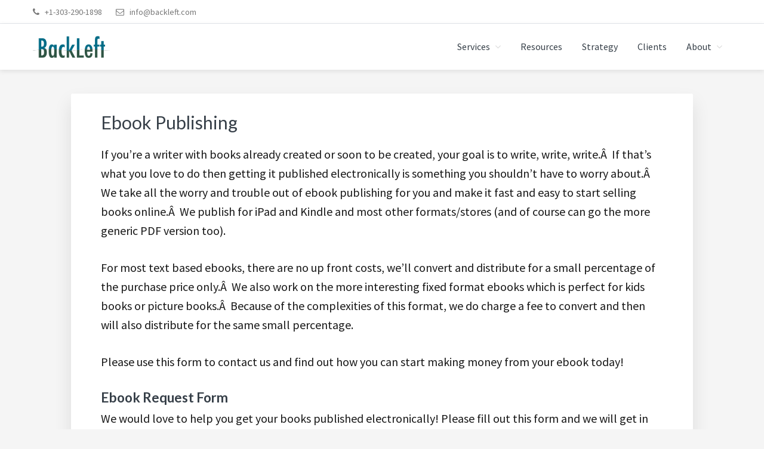

--- FILE ---
content_type: text/html; charset=utf-8
request_url: https://www.google.com/recaptcha/api2/anchor?ar=1&k=6Ld-YjMUAAAAAIX8kquvMqRKzmz7ZJ__zOyza6VT&co=aHR0cHM6Ly9iYWNrbGVmdC5jb206NDQz&hl=en&v=PoyoqOPhxBO7pBk68S4YbpHZ&theme=light&size=normal&anchor-ms=20000&execute-ms=30000&cb=k8j48vcb8i3o
body_size: 49435
content:
<!DOCTYPE HTML><html dir="ltr" lang="en"><head><meta http-equiv="Content-Type" content="text/html; charset=UTF-8">
<meta http-equiv="X-UA-Compatible" content="IE=edge">
<title>reCAPTCHA</title>
<style type="text/css">
/* cyrillic-ext */
@font-face {
  font-family: 'Roboto';
  font-style: normal;
  font-weight: 400;
  font-stretch: 100%;
  src: url(//fonts.gstatic.com/s/roboto/v48/KFO7CnqEu92Fr1ME7kSn66aGLdTylUAMa3GUBHMdazTgWw.woff2) format('woff2');
  unicode-range: U+0460-052F, U+1C80-1C8A, U+20B4, U+2DE0-2DFF, U+A640-A69F, U+FE2E-FE2F;
}
/* cyrillic */
@font-face {
  font-family: 'Roboto';
  font-style: normal;
  font-weight: 400;
  font-stretch: 100%;
  src: url(//fonts.gstatic.com/s/roboto/v48/KFO7CnqEu92Fr1ME7kSn66aGLdTylUAMa3iUBHMdazTgWw.woff2) format('woff2');
  unicode-range: U+0301, U+0400-045F, U+0490-0491, U+04B0-04B1, U+2116;
}
/* greek-ext */
@font-face {
  font-family: 'Roboto';
  font-style: normal;
  font-weight: 400;
  font-stretch: 100%;
  src: url(//fonts.gstatic.com/s/roboto/v48/KFO7CnqEu92Fr1ME7kSn66aGLdTylUAMa3CUBHMdazTgWw.woff2) format('woff2');
  unicode-range: U+1F00-1FFF;
}
/* greek */
@font-face {
  font-family: 'Roboto';
  font-style: normal;
  font-weight: 400;
  font-stretch: 100%;
  src: url(//fonts.gstatic.com/s/roboto/v48/KFO7CnqEu92Fr1ME7kSn66aGLdTylUAMa3-UBHMdazTgWw.woff2) format('woff2');
  unicode-range: U+0370-0377, U+037A-037F, U+0384-038A, U+038C, U+038E-03A1, U+03A3-03FF;
}
/* math */
@font-face {
  font-family: 'Roboto';
  font-style: normal;
  font-weight: 400;
  font-stretch: 100%;
  src: url(//fonts.gstatic.com/s/roboto/v48/KFO7CnqEu92Fr1ME7kSn66aGLdTylUAMawCUBHMdazTgWw.woff2) format('woff2');
  unicode-range: U+0302-0303, U+0305, U+0307-0308, U+0310, U+0312, U+0315, U+031A, U+0326-0327, U+032C, U+032F-0330, U+0332-0333, U+0338, U+033A, U+0346, U+034D, U+0391-03A1, U+03A3-03A9, U+03B1-03C9, U+03D1, U+03D5-03D6, U+03F0-03F1, U+03F4-03F5, U+2016-2017, U+2034-2038, U+203C, U+2040, U+2043, U+2047, U+2050, U+2057, U+205F, U+2070-2071, U+2074-208E, U+2090-209C, U+20D0-20DC, U+20E1, U+20E5-20EF, U+2100-2112, U+2114-2115, U+2117-2121, U+2123-214F, U+2190, U+2192, U+2194-21AE, U+21B0-21E5, U+21F1-21F2, U+21F4-2211, U+2213-2214, U+2216-22FF, U+2308-230B, U+2310, U+2319, U+231C-2321, U+2336-237A, U+237C, U+2395, U+239B-23B7, U+23D0, U+23DC-23E1, U+2474-2475, U+25AF, U+25B3, U+25B7, U+25BD, U+25C1, U+25CA, U+25CC, U+25FB, U+266D-266F, U+27C0-27FF, U+2900-2AFF, U+2B0E-2B11, U+2B30-2B4C, U+2BFE, U+3030, U+FF5B, U+FF5D, U+1D400-1D7FF, U+1EE00-1EEFF;
}
/* symbols */
@font-face {
  font-family: 'Roboto';
  font-style: normal;
  font-weight: 400;
  font-stretch: 100%;
  src: url(//fonts.gstatic.com/s/roboto/v48/KFO7CnqEu92Fr1ME7kSn66aGLdTylUAMaxKUBHMdazTgWw.woff2) format('woff2');
  unicode-range: U+0001-000C, U+000E-001F, U+007F-009F, U+20DD-20E0, U+20E2-20E4, U+2150-218F, U+2190, U+2192, U+2194-2199, U+21AF, U+21E6-21F0, U+21F3, U+2218-2219, U+2299, U+22C4-22C6, U+2300-243F, U+2440-244A, U+2460-24FF, U+25A0-27BF, U+2800-28FF, U+2921-2922, U+2981, U+29BF, U+29EB, U+2B00-2BFF, U+4DC0-4DFF, U+FFF9-FFFB, U+10140-1018E, U+10190-1019C, U+101A0, U+101D0-101FD, U+102E0-102FB, U+10E60-10E7E, U+1D2C0-1D2D3, U+1D2E0-1D37F, U+1F000-1F0FF, U+1F100-1F1AD, U+1F1E6-1F1FF, U+1F30D-1F30F, U+1F315, U+1F31C, U+1F31E, U+1F320-1F32C, U+1F336, U+1F378, U+1F37D, U+1F382, U+1F393-1F39F, U+1F3A7-1F3A8, U+1F3AC-1F3AF, U+1F3C2, U+1F3C4-1F3C6, U+1F3CA-1F3CE, U+1F3D4-1F3E0, U+1F3ED, U+1F3F1-1F3F3, U+1F3F5-1F3F7, U+1F408, U+1F415, U+1F41F, U+1F426, U+1F43F, U+1F441-1F442, U+1F444, U+1F446-1F449, U+1F44C-1F44E, U+1F453, U+1F46A, U+1F47D, U+1F4A3, U+1F4B0, U+1F4B3, U+1F4B9, U+1F4BB, U+1F4BF, U+1F4C8-1F4CB, U+1F4D6, U+1F4DA, U+1F4DF, U+1F4E3-1F4E6, U+1F4EA-1F4ED, U+1F4F7, U+1F4F9-1F4FB, U+1F4FD-1F4FE, U+1F503, U+1F507-1F50B, U+1F50D, U+1F512-1F513, U+1F53E-1F54A, U+1F54F-1F5FA, U+1F610, U+1F650-1F67F, U+1F687, U+1F68D, U+1F691, U+1F694, U+1F698, U+1F6AD, U+1F6B2, U+1F6B9-1F6BA, U+1F6BC, U+1F6C6-1F6CF, U+1F6D3-1F6D7, U+1F6E0-1F6EA, U+1F6F0-1F6F3, U+1F6F7-1F6FC, U+1F700-1F7FF, U+1F800-1F80B, U+1F810-1F847, U+1F850-1F859, U+1F860-1F887, U+1F890-1F8AD, U+1F8B0-1F8BB, U+1F8C0-1F8C1, U+1F900-1F90B, U+1F93B, U+1F946, U+1F984, U+1F996, U+1F9E9, U+1FA00-1FA6F, U+1FA70-1FA7C, U+1FA80-1FA89, U+1FA8F-1FAC6, U+1FACE-1FADC, U+1FADF-1FAE9, U+1FAF0-1FAF8, U+1FB00-1FBFF;
}
/* vietnamese */
@font-face {
  font-family: 'Roboto';
  font-style: normal;
  font-weight: 400;
  font-stretch: 100%;
  src: url(//fonts.gstatic.com/s/roboto/v48/KFO7CnqEu92Fr1ME7kSn66aGLdTylUAMa3OUBHMdazTgWw.woff2) format('woff2');
  unicode-range: U+0102-0103, U+0110-0111, U+0128-0129, U+0168-0169, U+01A0-01A1, U+01AF-01B0, U+0300-0301, U+0303-0304, U+0308-0309, U+0323, U+0329, U+1EA0-1EF9, U+20AB;
}
/* latin-ext */
@font-face {
  font-family: 'Roboto';
  font-style: normal;
  font-weight: 400;
  font-stretch: 100%;
  src: url(//fonts.gstatic.com/s/roboto/v48/KFO7CnqEu92Fr1ME7kSn66aGLdTylUAMa3KUBHMdazTgWw.woff2) format('woff2');
  unicode-range: U+0100-02BA, U+02BD-02C5, U+02C7-02CC, U+02CE-02D7, U+02DD-02FF, U+0304, U+0308, U+0329, U+1D00-1DBF, U+1E00-1E9F, U+1EF2-1EFF, U+2020, U+20A0-20AB, U+20AD-20C0, U+2113, U+2C60-2C7F, U+A720-A7FF;
}
/* latin */
@font-face {
  font-family: 'Roboto';
  font-style: normal;
  font-weight: 400;
  font-stretch: 100%;
  src: url(//fonts.gstatic.com/s/roboto/v48/KFO7CnqEu92Fr1ME7kSn66aGLdTylUAMa3yUBHMdazQ.woff2) format('woff2');
  unicode-range: U+0000-00FF, U+0131, U+0152-0153, U+02BB-02BC, U+02C6, U+02DA, U+02DC, U+0304, U+0308, U+0329, U+2000-206F, U+20AC, U+2122, U+2191, U+2193, U+2212, U+2215, U+FEFF, U+FFFD;
}
/* cyrillic-ext */
@font-face {
  font-family: 'Roboto';
  font-style: normal;
  font-weight: 500;
  font-stretch: 100%;
  src: url(//fonts.gstatic.com/s/roboto/v48/KFO7CnqEu92Fr1ME7kSn66aGLdTylUAMa3GUBHMdazTgWw.woff2) format('woff2');
  unicode-range: U+0460-052F, U+1C80-1C8A, U+20B4, U+2DE0-2DFF, U+A640-A69F, U+FE2E-FE2F;
}
/* cyrillic */
@font-face {
  font-family: 'Roboto';
  font-style: normal;
  font-weight: 500;
  font-stretch: 100%;
  src: url(//fonts.gstatic.com/s/roboto/v48/KFO7CnqEu92Fr1ME7kSn66aGLdTylUAMa3iUBHMdazTgWw.woff2) format('woff2');
  unicode-range: U+0301, U+0400-045F, U+0490-0491, U+04B0-04B1, U+2116;
}
/* greek-ext */
@font-face {
  font-family: 'Roboto';
  font-style: normal;
  font-weight: 500;
  font-stretch: 100%;
  src: url(//fonts.gstatic.com/s/roboto/v48/KFO7CnqEu92Fr1ME7kSn66aGLdTylUAMa3CUBHMdazTgWw.woff2) format('woff2');
  unicode-range: U+1F00-1FFF;
}
/* greek */
@font-face {
  font-family: 'Roboto';
  font-style: normal;
  font-weight: 500;
  font-stretch: 100%;
  src: url(//fonts.gstatic.com/s/roboto/v48/KFO7CnqEu92Fr1ME7kSn66aGLdTylUAMa3-UBHMdazTgWw.woff2) format('woff2');
  unicode-range: U+0370-0377, U+037A-037F, U+0384-038A, U+038C, U+038E-03A1, U+03A3-03FF;
}
/* math */
@font-face {
  font-family: 'Roboto';
  font-style: normal;
  font-weight: 500;
  font-stretch: 100%;
  src: url(//fonts.gstatic.com/s/roboto/v48/KFO7CnqEu92Fr1ME7kSn66aGLdTylUAMawCUBHMdazTgWw.woff2) format('woff2');
  unicode-range: U+0302-0303, U+0305, U+0307-0308, U+0310, U+0312, U+0315, U+031A, U+0326-0327, U+032C, U+032F-0330, U+0332-0333, U+0338, U+033A, U+0346, U+034D, U+0391-03A1, U+03A3-03A9, U+03B1-03C9, U+03D1, U+03D5-03D6, U+03F0-03F1, U+03F4-03F5, U+2016-2017, U+2034-2038, U+203C, U+2040, U+2043, U+2047, U+2050, U+2057, U+205F, U+2070-2071, U+2074-208E, U+2090-209C, U+20D0-20DC, U+20E1, U+20E5-20EF, U+2100-2112, U+2114-2115, U+2117-2121, U+2123-214F, U+2190, U+2192, U+2194-21AE, U+21B0-21E5, U+21F1-21F2, U+21F4-2211, U+2213-2214, U+2216-22FF, U+2308-230B, U+2310, U+2319, U+231C-2321, U+2336-237A, U+237C, U+2395, U+239B-23B7, U+23D0, U+23DC-23E1, U+2474-2475, U+25AF, U+25B3, U+25B7, U+25BD, U+25C1, U+25CA, U+25CC, U+25FB, U+266D-266F, U+27C0-27FF, U+2900-2AFF, U+2B0E-2B11, U+2B30-2B4C, U+2BFE, U+3030, U+FF5B, U+FF5D, U+1D400-1D7FF, U+1EE00-1EEFF;
}
/* symbols */
@font-face {
  font-family: 'Roboto';
  font-style: normal;
  font-weight: 500;
  font-stretch: 100%;
  src: url(//fonts.gstatic.com/s/roboto/v48/KFO7CnqEu92Fr1ME7kSn66aGLdTylUAMaxKUBHMdazTgWw.woff2) format('woff2');
  unicode-range: U+0001-000C, U+000E-001F, U+007F-009F, U+20DD-20E0, U+20E2-20E4, U+2150-218F, U+2190, U+2192, U+2194-2199, U+21AF, U+21E6-21F0, U+21F3, U+2218-2219, U+2299, U+22C4-22C6, U+2300-243F, U+2440-244A, U+2460-24FF, U+25A0-27BF, U+2800-28FF, U+2921-2922, U+2981, U+29BF, U+29EB, U+2B00-2BFF, U+4DC0-4DFF, U+FFF9-FFFB, U+10140-1018E, U+10190-1019C, U+101A0, U+101D0-101FD, U+102E0-102FB, U+10E60-10E7E, U+1D2C0-1D2D3, U+1D2E0-1D37F, U+1F000-1F0FF, U+1F100-1F1AD, U+1F1E6-1F1FF, U+1F30D-1F30F, U+1F315, U+1F31C, U+1F31E, U+1F320-1F32C, U+1F336, U+1F378, U+1F37D, U+1F382, U+1F393-1F39F, U+1F3A7-1F3A8, U+1F3AC-1F3AF, U+1F3C2, U+1F3C4-1F3C6, U+1F3CA-1F3CE, U+1F3D4-1F3E0, U+1F3ED, U+1F3F1-1F3F3, U+1F3F5-1F3F7, U+1F408, U+1F415, U+1F41F, U+1F426, U+1F43F, U+1F441-1F442, U+1F444, U+1F446-1F449, U+1F44C-1F44E, U+1F453, U+1F46A, U+1F47D, U+1F4A3, U+1F4B0, U+1F4B3, U+1F4B9, U+1F4BB, U+1F4BF, U+1F4C8-1F4CB, U+1F4D6, U+1F4DA, U+1F4DF, U+1F4E3-1F4E6, U+1F4EA-1F4ED, U+1F4F7, U+1F4F9-1F4FB, U+1F4FD-1F4FE, U+1F503, U+1F507-1F50B, U+1F50D, U+1F512-1F513, U+1F53E-1F54A, U+1F54F-1F5FA, U+1F610, U+1F650-1F67F, U+1F687, U+1F68D, U+1F691, U+1F694, U+1F698, U+1F6AD, U+1F6B2, U+1F6B9-1F6BA, U+1F6BC, U+1F6C6-1F6CF, U+1F6D3-1F6D7, U+1F6E0-1F6EA, U+1F6F0-1F6F3, U+1F6F7-1F6FC, U+1F700-1F7FF, U+1F800-1F80B, U+1F810-1F847, U+1F850-1F859, U+1F860-1F887, U+1F890-1F8AD, U+1F8B0-1F8BB, U+1F8C0-1F8C1, U+1F900-1F90B, U+1F93B, U+1F946, U+1F984, U+1F996, U+1F9E9, U+1FA00-1FA6F, U+1FA70-1FA7C, U+1FA80-1FA89, U+1FA8F-1FAC6, U+1FACE-1FADC, U+1FADF-1FAE9, U+1FAF0-1FAF8, U+1FB00-1FBFF;
}
/* vietnamese */
@font-face {
  font-family: 'Roboto';
  font-style: normal;
  font-weight: 500;
  font-stretch: 100%;
  src: url(//fonts.gstatic.com/s/roboto/v48/KFO7CnqEu92Fr1ME7kSn66aGLdTylUAMa3OUBHMdazTgWw.woff2) format('woff2');
  unicode-range: U+0102-0103, U+0110-0111, U+0128-0129, U+0168-0169, U+01A0-01A1, U+01AF-01B0, U+0300-0301, U+0303-0304, U+0308-0309, U+0323, U+0329, U+1EA0-1EF9, U+20AB;
}
/* latin-ext */
@font-face {
  font-family: 'Roboto';
  font-style: normal;
  font-weight: 500;
  font-stretch: 100%;
  src: url(//fonts.gstatic.com/s/roboto/v48/KFO7CnqEu92Fr1ME7kSn66aGLdTylUAMa3KUBHMdazTgWw.woff2) format('woff2');
  unicode-range: U+0100-02BA, U+02BD-02C5, U+02C7-02CC, U+02CE-02D7, U+02DD-02FF, U+0304, U+0308, U+0329, U+1D00-1DBF, U+1E00-1E9F, U+1EF2-1EFF, U+2020, U+20A0-20AB, U+20AD-20C0, U+2113, U+2C60-2C7F, U+A720-A7FF;
}
/* latin */
@font-face {
  font-family: 'Roboto';
  font-style: normal;
  font-weight: 500;
  font-stretch: 100%;
  src: url(//fonts.gstatic.com/s/roboto/v48/KFO7CnqEu92Fr1ME7kSn66aGLdTylUAMa3yUBHMdazQ.woff2) format('woff2');
  unicode-range: U+0000-00FF, U+0131, U+0152-0153, U+02BB-02BC, U+02C6, U+02DA, U+02DC, U+0304, U+0308, U+0329, U+2000-206F, U+20AC, U+2122, U+2191, U+2193, U+2212, U+2215, U+FEFF, U+FFFD;
}
/* cyrillic-ext */
@font-face {
  font-family: 'Roboto';
  font-style: normal;
  font-weight: 900;
  font-stretch: 100%;
  src: url(//fonts.gstatic.com/s/roboto/v48/KFO7CnqEu92Fr1ME7kSn66aGLdTylUAMa3GUBHMdazTgWw.woff2) format('woff2');
  unicode-range: U+0460-052F, U+1C80-1C8A, U+20B4, U+2DE0-2DFF, U+A640-A69F, U+FE2E-FE2F;
}
/* cyrillic */
@font-face {
  font-family: 'Roboto';
  font-style: normal;
  font-weight: 900;
  font-stretch: 100%;
  src: url(//fonts.gstatic.com/s/roboto/v48/KFO7CnqEu92Fr1ME7kSn66aGLdTylUAMa3iUBHMdazTgWw.woff2) format('woff2');
  unicode-range: U+0301, U+0400-045F, U+0490-0491, U+04B0-04B1, U+2116;
}
/* greek-ext */
@font-face {
  font-family: 'Roboto';
  font-style: normal;
  font-weight: 900;
  font-stretch: 100%;
  src: url(//fonts.gstatic.com/s/roboto/v48/KFO7CnqEu92Fr1ME7kSn66aGLdTylUAMa3CUBHMdazTgWw.woff2) format('woff2');
  unicode-range: U+1F00-1FFF;
}
/* greek */
@font-face {
  font-family: 'Roboto';
  font-style: normal;
  font-weight: 900;
  font-stretch: 100%;
  src: url(//fonts.gstatic.com/s/roboto/v48/KFO7CnqEu92Fr1ME7kSn66aGLdTylUAMa3-UBHMdazTgWw.woff2) format('woff2');
  unicode-range: U+0370-0377, U+037A-037F, U+0384-038A, U+038C, U+038E-03A1, U+03A3-03FF;
}
/* math */
@font-face {
  font-family: 'Roboto';
  font-style: normal;
  font-weight: 900;
  font-stretch: 100%;
  src: url(//fonts.gstatic.com/s/roboto/v48/KFO7CnqEu92Fr1ME7kSn66aGLdTylUAMawCUBHMdazTgWw.woff2) format('woff2');
  unicode-range: U+0302-0303, U+0305, U+0307-0308, U+0310, U+0312, U+0315, U+031A, U+0326-0327, U+032C, U+032F-0330, U+0332-0333, U+0338, U+033A, U+0346, U+034D, U+0391-03A1, U+03A3-03A9, U+03B1-03C9, U+03D1, U+03D5-03D6, U+03F0-03F1, U+03F4-03F5, U+2016-2017, U+2034-2038, U+203C, U+2040, U+2043, U+2047, U+2050, U+2057, U+205F, U+2070-2071, U+2074-208E, U+2090-209C, U+20D0-20DC, U+20E1, U+20E5-20EF, U+2100-2112, U+2114-2115, U+2117-2121, U+2123-214F, U+2190, U+2192, U+2194-21AE, U+21B0-21E5, U+21F1-21F2, U+21F4-2211, U+2213-2214, U+2216-22FF, U+2308-230B, U+2310, U+2319, U+231C-2321, U+2336-237A, U+237C, U+2395, U+239B-23B7, U+23D0, U+23DC-23E1, U+2474-2475, U+25AF, U+25B3, U+25B7, U+25BD, U+25C1, U+25CA, U+25CC, U+25FB, U+266D-266F, U+27C0-27FF, U+2900-2AFF, U+2B0E-2B11, U+2B30-2B4C, U+2BFE, U+3030, U+FF5B, U+FF5D, U+1D400-1D7FF, U+1EE00-1EEFF;
}
/* symbols */
@font-face {
  font-family: 'Roboto';
  font-style: normal;
  font-weight: 900;
  font-stretch: 100%;
  src: url(//fonts.gstatic.com/s/roboto/v48/KFO7CnqEu92Fr1ME7kSn66aGLdTylUAMaxKUBHMdazTgWw.woff2) format('woff2');
  unicode-range: U+0001-000C, U+000E-001F, U+007F-009F, U+20DD-20E0, U+20E2-20E4, U+2150-218F, U+2190, U+2192, U+2194-2199, U+21AF, U+21E6-21F0, U+21F3, U+2218-2219, U+2299, U+22C4-22C6, U+2300-243F, U+2440-244A, U+2460-24FF, U+25A0-27BF, U+2800-28FF, U+2921-2922, U+2981, U+29BF, U+29EB, U+2B00-2BFF, U+4DC0-4DFF, U+FFF9-FFFB, U+10140-1018E, U+10190-1019C, U+101A0, U+101D0-101FD, U+102E0-102FB, U+10E60-10E7E, U+1D2C0-1D2D3, U+1D2E0-1D37F, U+1F000-1F0FF, U+1F100-1F1AD, U+1F1E6-1F1FF, U+1F30D-1F30F, U+1F315, U+1F31C, U+1F31E, U+1F320-1F32C, U+1F336, U+1F378, U+1F37D, U+1F382, U+1F393-1F39F, U+1F3A7-1F3A8, U+1F3AC-1F3AF, U+1F3C2, U+1F3C4-1F3C6, U+1F3CA-1F3CE, U+1F3D4-1F3E0, U+1F3ED, U+1F3F1-1F3F3, U+1F3F5-1F3F7, U+1F408, U+1F415, U+1F41F, U+1F426, U+1F43F, U+1F441-1F442, U+1F444, U+1F446-1F449, U+1F44C-1F44E, U+1F453, U+1F46A, U+1F47D, U+1F4A3, U+1F4B0, U+1F4B3, U+1F4B9, U+1F4BB, U+1F4BF, U+1F4C8-1F4CB, U+1F4D6, U+1F4DA, U+1F4DF, U+1F4E3-1F4E6, U+1F4EA-1F4ED, U+1F4F7, U+1F4F9-1F4FB, U+1F4FD-1F4FE, U+1F503, U+1F507-1F50B, U+1F50D, U+1F512-1F513, U+1F53E-1F54A, U+1F54F-1F5FA, U+1F610, U+1F650-1F67F, U+1F687, U+1F68D, U+1F691, U+1F694, U+1F698, U+1F6AD, U+1F6B2, U+1F6B9-1F6BA, U+1F6BC, U+1F6C6-1F6CF, U+1F6D3-1F6D7, U+1F6E0-1F6EA, U+1F6F0-1F6F3, U+1F6F7-1F6FC, U+1F700-1F7FF, U+1F800-1F80B, U+1F810-1F847, U+1F850-1F859, U+1F860-1F887, U+1F890-1F8AD, U+1F8B0-1F8BB, U+1F8C0-1F8C1, U+1F900-1F90B, U+1F93B, U+1F946, U+1F984, U+1F996, U+1F9E9, U+1FA00-1FA6F, U+1FA70-1FA7C, U+1FA80-1FA89, U+1FA8F-1FAC6, U+1FACE-1FADC, U+1FADF-1FAE9, U+1FAF0-1FAF8, U+1FB00-1FBFF;
}
/* vietnamese */
@font-face {
  font-family: 'Roboto';
  font-style: normal;
  font-weight: 900;
  font-stretch: 100%;
  src: url(//fonts.gstatic.com/s/roboto/v48/KFO7CnqEu92Fr1ME7kSn66aGLdTylUAMa3OUBHMdazTgWw.woff2) format('woff2');
  unicode-range: U+0102-0103, U+0110-0111, U+0128-0129, U+0168-0169, U+01A0-01A1, U+01AF-01B0, U+0300-0301, U+0303-0304, U+0308-0309, U+0323, U+0329, U+1EA0-1EF9, U+20AB;
}
/* latin-ext */
@font-face {
  font-family: 'Roboto';
  font-style: normal;
  font-weight: 900;
  font-stretch: 100%;
  src: url(//fonts.gstatic.com/s/roboto/v48/KFO7CnqEu92Fr1ME7kSn66aGLdTylUAMa3KUBHMdazTgWw.woff2) format('woff2');
  unicode-range: U+0100-02BA, U+02BD-02C5, U+02C7-02CC, U+02CE-02D7, U+02DD-02FF, U+0304, U+0308, U+0329, U+1D00-1DBF, U+1E00-1E9F, U+1EF2-1EFF, U+2020, U+20A0-20AB, U+20AD-20C0, U+2113, U+2C60-2C7F, U+A720-A7FF;
}
/* latin */
@font-face {
  font-family: 'Roboto';
  font-style: normal;
  font-weight: 900;
  font-stretch: 100%;
  src: url(//fonts.gstatic.com/s/roboto/v48/KFO7CnqEu92Fr1ME7kSn66aGLdTylUAMa3yUBHMdazQ.woff2) format('woff2');
  unicode-range: U+0000-00FF, U+0131, U+0152-0153, U+02BB-02BC, U+02C6, U+02DA, U+02DC, U+0304, U+0308, U+0329, U+2000-206F, U+20AC, U+2122, U+2191, U+2193, U+2212, U+2215, U+FEFF, U+FFFD;
}

</style>
<link rel="stylesheet" type="text/css" href="https://www.gstatic.com/recaptcha/releases/PoyoqOPhxBO7pBk68S4YbpHZ/styles__ltr.css">
<script nonce="oRlegBPYXNn_aKKF-wqpeQ" type="text/javascript">window['__recaptcha_api'] = 'https://www.google.com/recaptcha/api2/';</script>
<script type="text/javascript" src="https://www.gstatic.com/recaptcha/releases/PoyoqOPhxBO7pBk68S4YbpHZ/recaptcha__en.js" nonce="oRlegBPYXNn_aKKF-wqpeQ">
      
    </script></head>
<body><div id="rc-anchor-alert" class="rc-anchor-alert"></div>
<input type="hidden" id="recaptcha-token" value="[base64]">
<script type="text/javascript" nonce="oRlegBPYXNn_aKKF-wqpeQ">
      recaptcha.anchor.Main.init("[\x22ainput\x22,[\x22bgdata\x22,\x22\x22,\[base64]/[base64]/UltIKytdPWE6KGE8MjA0OD9SW0grK109YT4+NnwxOTI6KChhJjY0NTEyKT09NTUyOTYmJnErMTxoLmxlbmd0aCYmKGguY2hhckNvZGVBdChxKzEpJjY0NTEyKT09NTYzMjA/[base64]/MjU1OlI/[base64]/[base64]/[base64]/[base64]/[base64]/[base64]/[base64]/[base64]/[base64]/[base64]\x22,\[base64]\\u003d\x22,\x22LjrDnsOiw7QHwoTDhkASNW4/I8OKwpYgR8Kyw784fEPCtMKWRFbDhcO3w4hJw5vDoMK7w6pcXTg2w6fCjSVBw4VQYzk3w43DksKTw4/[base64]/Co8OXwr/Cr0Avwr9ewpvCq8OJK8KsecOLdF1FOywWcsKEwpwVw7Qban0OUMOEFH8QLRLDoydzZ8OSNB4oFsK2IUzCn27CikEBw5Zvw5vCjcO9w7l3wq/DszMYAgNpwrfCucOuw6LCm3nDly/DmMOUwrdLw4LCsBxFwoTCiB/DvcKdw4zDjUw9woo1w7NFw7bDglHDjlLDj1XDkMKJNRvDpsKLwp3Dv2cDwowgAsKDwoxfLcKcRMOdw4DCpMOyJRTDgsKBw5V/w5p+w5TCsxZbc1rDjcOCw7vCvQd1R8O/wo3CjcKVWRvDoMOnw4VWTMO8w6EZKsK5w6QOJsK9dA3CpsK8GcO9dVjDn3V4wqsLU2fClcKPwrXDkMO4wq7DgcO1bnMhwpzDn8KNwqcrRHLDssO2bnbDl8OGRUbDicOCw5QtSMOdYcKvwoc/SX3DosKtw6PDiy3CicKSw6rCjm7DusK3wpkxXWl/HF4iwqXDq8OnVDLDpAEsRMOyw79Dw4cOw7dULXfCl8ObJ0DCvMK8I8Ozw6bDljd8w6/CgWl7wrZNwpHDnwfDucOmwpVUJ8Kywp/DvcOsw7bCqMKxwohfIxXDmBhIe8OUwrbCp8Kow6XDiMKaw7jCg8KbM8OKfHHCrMO0wqgnFVZXDMORMFXCosKAwoLCusO0b8KzwrjDtHHDgMKFwofDgEdIw4TCmMKrDcO6KMOGflBuGMKTRyN/[base64]/wrx0w5TDiMKdG8KeccKpbwDCm8K4w4YXJmPCsMOAQ3vDiynDqzbCvlIAIHXCtjzDtV9ldWNfccOuUsOOw7dwHEXCg159TcKmf2lswpMvw57DgsK4AMKVwprCl8Ksw5BWw51CFcKyDWHCqcOSdsOdw7vDqS/[base64]/CpcOswoTCtMKjTsKwwpFZBU7CucOKXXoyw7LCn2XCi8K9w5LCvWzDkF/Dg8KhVRBjNMKSwrA2KkjDhMKkwqsyRkjCscK1bsKrAAA0C8KwbicyFMKnYMKJN00FbsKRw73Cr8KAG8K6LyRBw7nDgRgTw4bCrXPDq8ODw60+NgDCucKpYMKQEsOna8KIWwtOw5Jow7rCtCHCm8OZEHTCmsKPwo/DgsK7GsKhEGsTFMKcw53DswcnYxQNwp7Dg8OdNcOVNFB7CcOqwrfDnMKWw5lRw5zDtMOPdwzDhFpWUyM/[base64]/wpETwrc6PcK5wohMw7BwP2fCo8OFwpfCg8OKwojDk8OowovDiUbCkMKDw7N+w5Rlw4jCh0TChSfCrg0qU8OUw6FFw43DsDnDjWLCuz0DFm7Du2zDllc4w7g/XW3ClsO7w53Do8OXwoNBOsKkNcOgKcO1TcKdwqAcw6YfJMO5w6dYwqPDnnI2IMOrYcOKMsKDNzfCmMKZJhnCmMKJwo7Cg0vCjEsCZcOYworCqyo0YiJawoLCjcO+wqsKw6swwp/[base64]/[base64]/DicKdwonDmBQYwq8SEHDDkT8/wr/DiSHDl2JDwqfCrHXDhhzDgMKTw6gBR8O2JsKCw7LDnsK2dnoqw7/Dq8O/FgtLcMO/RE7DnmM0wqzDvlRZPMOawqxaTzzDuV14w7PCiMOKwpckwq5hwobDhsOWwp5kCWPCtj18wr5ww4XCtsO7SsKuw4DDtsK8E1Zfw4AiBsKKBhDDoUB5bE/[base64]/YgrDkQDDi8K8OMK1GcKswqzCoMKKOG7CusKZwq/CsR0fwq7CkWQ2E8OVWSdQwqPDiQvDusKnw7jCpcO+w7MLJsOaw6HCksKoCMO+wrI4wprDpMKHwo3Ck8OtNjs9wphEcHfDhnDCkHLCqhDDlkHDucOwQg8tw5LCrnHDvnIQcCnCicO3TsOAwpjCscKkNcOYw7PDo8O3w5RmWnYSRWEZTVEQw5rDjMOawrbDum0tQRcGwo/Chy9cU8O6cnVsXsOZPHUsWgDCr8OvwrAhG2/DpErDtGHDvMO+WcOuw683SsOGwqzDkj/CjF/CnQjDo8K0LkY6wpdjwr/DoQfDrDoAw75cKyh8fMKVLcOPw7fCm8OrcXnDkcK2VcOxwrEkacKpw5YEw7jDjRktX8KrZ1JiTcOEw5Btw5/Cn3rDjEITdF/CjsKzw4ACwqnDmQfCuMK6wrEPw5NGLnHCpyZIwqHClsKrKMK1w4pXw4BxQMOZdi0Pw6DDgV3Du8Ozwpl2cR0SJUPDpWnDrSoCwrPDgkDCiMOKXHzCgMK3S3jCrcKiFXxrw73DosKRwo/Dr8O4CH8uZsKtw7pYEX1cwqF5F8K2ccOjw7psTMOwNg8iS8KlPcKUw57CjcOgw4MoccKTJhnDksOaJAXCp8KTwqTCqG/CpcO9L3V8OsO3w57Dhy4VwpHCpMOmC8O/w759S8KKU0rCi8KUwpfCnQXCsxwKwr8FV1BXw5PCtgF5w55Jw7zCpcO9w5TDsMOnGhI5wogwwqB1McKaTFfCqiLCjj5gw7/CisKDAcKxOHVWwqsVwqLCuB4hZgBdOCpPw4bCn8KlD8OvwoTCiMKpBRw/[base64]/CpcOBFMK2GsOLwq3Ck28vHx8Gw5hpCFnDhXnDmWxaw4/DnmhMZMOzw77DlcOfwrBSw7fCpRZyPMKBCMKdwogOw5zDrcOZw6TCn8KFw7vCucKfX2/DhQZHScKhN2hgV8OOMsKdwpzDpMOIc1bDrH7DgCDCqRJWwq50w5AFK8KRwp3DhVshLXJkw78oHmVjw4zChmdPw58gw5ddwo5tJcOqbmt1wr/CsljCpcO2w63Ct8ORwp1NfDLCimZiw6fCt8O2w4wcwr4Cw5XDp0fDhBbCs8KhYsKJwo4/[base64]/DgcOJw6HCtRpAAcOEwo7DqsOxIQIKdX4ywot4ScOawprCpgZyw5VLXRdJw7NCw4DDng8Gc2xOw4V8aMK2LsKAwoPDp8Ktw6gnw6XDgy3DkcOCwrkiP8K/wpB8w4peGHYKw7QqcsOwECTDqMK+N8OqUcOrfsO8B8OYcDzCm8OzCsOsw7ERPTEIw4jCq0nCpH7DisOWJSrDvl0EwolgHcKUwr41w49GQ8OtE8O+E0Y/FBYOw6hpw4XDixLDmQAAwqHDgsKWSFpoC8O1w6XChAYAw7I8I8O/w4vCmMOIworDqmbDkHV/Xxo4BsKsKsKETMO2TcKJwqlfw51Ww5kJaMOxwpNROcOkQGNOA8OGwpQpw73CgAUzFw8Tw4pzwpvCgRhww4bDm8O0RjccK8K+MUvCtx7CgcKsU8OOC2fDpEfCqMK8csKfw7xBwqjCmsKoExPCucOoej10wo0tHWXDr13Ch1XDhk/DrGFrw48Ow6l4w7Bww6IIw5bCtsOeYcK+DMKwwqbCicO6woFyZMONMC/[base64]/ChsOnXl0HCsKiHUBdPVPDo1VuCMOIw6s3QcK9bVPCjyIjNDzDisOZw4zChMKwwp3DjGTDvMOBA0/CscKOw7/Di8K2w71aA3ccw7ZNG8KZw45Qw5cDdMKrCG3CvMKaw4jDisKUwrjDmg0hw4Z9DsK5w7XDm3rDoMKzOcOlw4VPw6kiw4FRwq5VRBTDsEkGw5sPScOaw5xQZsKtfsOnbykVw5rDnlXDgVTCgU/[base64]/wodPw4hFwrnDhVgQG3DDisOpeMOxwrFuw5vCmCXClH0mw4Zxw5vCuRXDuA9VJ8OqM1rDjsKcIzDDvUIeOMKHwrTDocKaAMKuNmo9w7tDOMO5w5vDn8O2wqXDnsKFYkMfwqzDk3RAD8KDwpPCgT11SyfDrMKNw50fw6/DmGl2JMK3wrzCqxXDqkxCwqzDl8O7wprCkcOgw798X8OCfho2dsOFD3BMKBFTw6DDtGFBwotPw4Fjw5DDhQprwoLCvGAcw4osw5xnfn/DqMK/wrUzwqZ+NQ4fw5dnw7HCscK2AQdUJk/DkxrCo8KLwrjDrw1Rw4MWw7vDvznCmsK+w53Cm3JMw7llw50rc8KiwqfDlDbDqyw0bSB5wp3CjmfDrG/CvFB8wq/Cp3XDrmc6wqoEw7XDj0PCtsK4XcOQwo7CjMObwrELCCcqw6g2BsOpw6rDumzCuMK6w5wXwqHCo8K7w43CqXt5wo7DiioZM8OMaTBywqTDkMK9w4TDm3N3eMO4A8O9w5tAdsOtKGtYwqkMYMOdw7htw5lbw5vCk0Yzw5nDg8K7w7bCscK1Kk0MNMOvCB/[base64]/DvsO1w7kicMK8wrbDj8KfHgUlcFrCj3IowrhIPsKkBMOGwrwIwqoBw7nDosOlDsKww6UxwrLDjsOsw4MvwpjCjE/DucKSA2VZw7LCmAkndcKkd8OSw5/Cs8OHw4XCq0vCtMKRAnkCwpnCowrCpG3CrW7Cr8Kgwp0OwqrCsMOBwph6ZhxmAsOybkhTwoLCslNOaxxnXcOkRMO2worDnTd3wrHDgg1ow4bCgMOXwpl1w7DCt2bCr37Cr8OtYcK7MsO3w5YWwrlNwofCo8OVQ2ZLWTzCkcKCw7BQw7nCvQY/w5F0LMK+wpjDrcKQEsKZwrPDjcK9w69Jw4wwGH9iw4s5CQ/DmXDCh8KlS3fCpWDDljBFDsOYwqjDh0Afw5XCksKwEUJQw7rDssOuJ8KOMQ3ChBzDgzY8wqFrTgvCssO6w4w8XF7DkhLDo8KzL2nDhcKFJR9dJMKzFj5owqTDmsOdckgGw4AuTQULw71vXVbDhcKDwpQkAMOuw4HCocOUDAjCpcKmw4PDtg7DrsObw6w/w5MwCFjCqcKYOMOtdjLCs8KxEXHCmsOiwpxBVBouw6UlG2steMO8wqpOwoTCqsOZw6h+VzDCmU1dwoUNw6JVw4k5wqRKw6zChMKqwoMEV8KGSAXDjsKzw7lowpTDgG3DhMOHw7gjJklgw43DhcKZw7ZnLCpww5nCgSDCvsOZMMKmw6rCrHl3wpE9w40/wrTDr8KPw4ENQWjDpgrDpCrCncKFdMKdwoIpw6LCocO7Bx/ConvCrTDCmBjDrMK5WsOlWcOifnvDiMO+w67CocOnDcKzwqDDvsK6SMKXI8KVH8Ogw71QScOGTcOEw63CisKbwr1uwrhEwqMtw7gfw6/[base64]/DkxvDu8OGw43CoA3CjsKkQMKww7Z4wrHCuSA1VwxiGcKwOl0hVMOJF8KwZAPCmSDDjsKvOyAWwokLw7VcwrnDhMO7V3QPZ8ORw4DCsw/Dk3jCucKMwobCm2RZdDQowplQw4zCvBDDnBzDsjpkw7TCtkLDtljCn1XDtsOjw4oVw75QC0rDjcKowpNEw5AKOMKSw4/DkcOHwp3CoyV6wpzCi8KgO8KDwrzDtcOew5Bjw4vCmsKUw4QlwrHDpMKmw7ovw4zCq1pOwqHCssKewrdZw6IuwqgjIcOtJhvDmCnCsMKZwqA/w5DDjMOddR7CocKswoHDj285H8OZw4x3wo7DtcK/a8K/RAzCl3DDv13DkTp4KMOVZFfCvcKRw5Qzwrk+cMOAwqXCmyzCr8K8Kh7DrF1nDsOka8KWCz/DnDnCgiPDjXdAIcKfwoTDvWFFMGMOTzA8AXAsw5lVOiDDpVzDjcKLw7vCt2I+SQHDkyN5fX7DjsOiwrU/TsOWCmIyw6VhSFpHw4vDmsOrw6rChjkqwoEpfjkCw5lLwp7Cl2FLwqtSZsKowqHCp8KRw7sDwqtZN8OowqnDusK4MMO+wo7Dn07DvAnCpsOmwrPDlw41PxZgwrDDnj/CscKiJgnClQxjw5DDhADCrA8XwpRUwpDCgcOTwphzworCrQ/DoMOiwqg8DRAqwrcrDcKOw7LChjrDoUXCixjCr8Ohw6FgwqzDn8K3wqnDqTF1OsKWwqjDpMKQwrg9Bn3DqMOrwp8XYsKiw7/DmMO4w6nDscO1w7vDgxDDp8OVwo1hwrd6w5QbEcO1cMKOwoJuIcOEw6rDksKpwrQddztoSj7DlhbCvA/Di1jDjFIKTcKBSsO7FcKlSRF+w64UGx3CjgrCnsOTbsKIw7bCq0R6woVLZsO3BsKHw5xzcsKDR8KbMy9vw75zUwV6ecO4w5zDmxTCoTtPw6XCgMKTRcOFwofDjj/CmMOvXcOkOWBfHsOUDDFowqlowrAPw5Yvw5ozw7cXf8Klwrdiw63Cm8O/w6Y/wqbDmGgaUcKcbsOpBMKMw57CsXUVVsOYFcOcVnzCvFXDrFfDtVIzbVTCrm4uw7fDiADCsW44AsKZwobCoMKYw7bCuhA4McOcT2s5wqpqwqrDpRXCrsOzw5Mtwo/ClMOjdMOMSsKAUMOrW8O1wrUEYsOhE2g6ScOCw6jCuMOmw6XCocKaw4TCn8OeBWVtI1TDl8O6H2hvXg8/QS9vwovCicOPQ1LCvcOkMnHDhmREwos8w4XCgMKTw4JyNMOJwoYJfDrCmcOcw4hdfirDgGVqw4jCuMObw5LCkz3DvEDDh8KGwrcawrAleQEKw6rCpyrDtMK3wqhUw4rCucOxdcOFwrZCwrtuwrvDqS/[base64]/DrMKLwrFlwq3DsMO8wp9dwoXDoXDDoMOTwrrDgU07QsKAw5/[base64]/w6lhKsK7w604cDxBwqbDscOmKsOuRjgkwqxzR8KVw64mMhBEw7/Do8O8w74fYGTDgMO1AMOdw5/CtcKzw6PDtmTCuMOlKALDng7CnSrDhGBRDsKxw4LChQHCsX87Ti3DtBYZw7TDp8O1A1whwp1bwqprwqHCusOIw6QMwpkswqzClsKILcOoVMKeMcKrw6TCsMKpwr9hWMOxRHlCw4fCq8KLYHRhQ1RrfWxPwqTCjE8AQgYIbGzDnhbDuF3CrH0Rwp/[base64]/CmVrDqhPDncKSCyxpw5k5bGpaYMK8wqk2N3rChMOAwqIZw5TDhcKONR8Pwph/wp7CvcK4aApWWMK6JkNGwroUwrzDgWg8AsKkw48NBU0BHHtgPV9Ww4UlbcO5E8OMRwnCusO6c3zDqXfCj8KoOMO/B30vZsOCw7xkZcOJMyHDncOBbcKPw4MNwo4vDCTDu8KHQMOmR3PCg8KgwpEKw4MVw5HCpsOGw7A8YW4yXsKHw40DOcOXwpcOwrx5wr9hBsKKdVXCjcOiIcKxCsOwAUHCocORwpnDjcOfREodwoHDiCJ1CiDChU/[base64]/DmQ/DrSoQw7gDAz/DkSw4w7dvw5FJDcOGRW0Jw4osaMOUNEU6wqtbw6rCl28xw75Sw49Ww6zDqwh4UztRPcKqasKOGMKyc2M0XcO/wqfCqMOZw4V6O8K9PcKJwoHDnMK3CMKZw43CjHdjWMOFdVRmAcKywrRYP1fDkcKUwrh0YWBVwodiRMOzwq1ASsOawqbDinsAe3MUw5EhwrlJDGUTc8OBWMK+JBLCgcOgwrLCq2B3O8KFSHA/wrvDocOoFcKPeMKswodRwrDCmkAHw60TbkzDrkNbw4Q1P0HCssOZRB1lInbCrMO6agLCkj3CpzAjXgB6wqfDv3/[base64]/[base64]/YXrCsXnCg8KNw47CqMKdczUYw7bDs8O/w58fw7xuw5XDshTDpcO/w45GwpY+w7d6w4VVNsKpSkHDmsOhw7HDmsOgI8Oaw5zDqmwNLcOWWFnDmlJqccK8IMO5w5haAHJIwo88worCjcOUW3/[base64]/Cq8OmI8KhwpTDkMKaw4PClUw2wqXCjmBJFlzCjkbDgBTCkMKJQxzCosKSCCk9w6rClcKKwrd/VMKGw54/[base64]/DtR5bwr3DoMKmw4dgRlRoYsOxChdHwo8zB8K0w5/DoMOVw6wMw7fDjDZ2w48MwpxWbjEnP8OrVhzDiATCp8OkwoEnw6Rrw61/[base64]/LVPCsCXCmn01wo3DicOPw7TDmwXDpQxOJ19nVsKJwrkBPMOcwqd5wr1JK8Kvw4zDjsOtw7psw4/[base64]/Dr8KowpLCksK8wrltGT/CvcK9w5PDp20BJ8KQw6nDoSV4wpdqGE4CwoQ7DkTDr1EKwqUjAlBRwoPCoh4RwqdcNcKfJBzCs3XCmsKOw6fDmsKSKMKAwo0cw6LCtcKRwqxrdMKowr/[base64]/Cj3rDkcOdwq9SSMOaCi7Cm8KHKAQedgEEwoVywrppTUrCvsOKamLCqcKwakl7wqNXE8KTw7/CiA3DmmXCvRPDvsOGwpzCo8OhRcKNT3zDgUBPw4tuVsOWw4sKw4YuIMODARTDk8KQYcKHw7jDhsKrXFtHMcK/wqTDmXZxwonCukrCh8O2D8OtFBTDp0HDuCPCjMObKXrDmFMewqZGK2d/JMOcw6dEA8KBw5rCvSnCpSLDtcOvw5zDjih+w43Dr19xFcORw6/Dii/[base64]/wqzCqHTDlcKTf2RMwr/ClmHCi8OBwrjCrgLCnCsnEGHDqS4uLsKMwrrCgT3DpcO7EgjClwVrDw5YcMKOX2bCpsOZwpR3wooEw5lVCMKKw6vDscOywo7CqV/[base64]/[base64]/Cu8O+U8K8GsOQwpjCl8OwXWjDhz7Djysww6PDksOvQGfCpQ0/QH3DgQYcw7Q4P8OlBx/DnzLDusOUen45NXjDih8Dwo8QJwAMwrgGwpESVxLDhsOawr3Cjm0pasKRG8K0SMOrXlMeDcKmEcKOwrt8w6XCriJ5aB/DkBliKMKPfUx/PT18EXQDMxTCvxbDg2rDjiE+wrsJw6UrS8K1FW0yNsKow4vChcOIw6HCqHtuw5EYQsKyJsONTknCj1Ffw7RLKm3DrSPCmsO6w6XDm0d3UB/DoDZDdsOAwr5GbD5oS2tzRnwWL3nCpVbDlsKkF3fDrDTDmgbCgzPDuh3DqTjCoTjDv8OVE8KHOxTDrMOIYUoOWjhqZXnCvUMwRSN2acK6w7vDisOjRcOMTMOgMcK5eRktXX0mw6/CgcOLY3FOw4HCoEPCvMKxwoDDsFzDuh8Tw6hWw6k8NcK8wrDDoVoRwo3DtmLClMKtKMOOw5B8HsOoU3VoJMK4wrlkwqnCg0zDvcKUw5XDp8KhwoYlw4DCtnbDuMKVJ8KLw7XDkMONw57DtDDCuntULm3Ct3V1w40Kw6XDuCjDssKgwonDqn8/aMKJwovDgMKCOMOVwp8ew63DlcOFw4rDsMO5wojCrcOzCkJ4TyA6wqtNEcOkN8KgSApHRThSw4HDu8ODwrlnw67DjzEOwqsfwq3CuAjCrDA/wpTDgwXDmcKBdy1eZSPCv8KoQcOYwqsnbsKrwqDCoxLCnMKoBcKfETzDghEDwpvCoQHCqjgsZMKPwq/[base64]/ClsOnw4QiX8Osc8KxccOXA8KqwrAdM8OSaSN0w57CgD0vw4lYw5/[base64]/wr0wQsKKFxLCr8OSw4EAZVVkw4UZw4YdQ8O0woUedm7DlDw3woN3wqIfdmU7w4nDm8OXRVPCrzzDoMKiX8KlM8KpARRDXsKvw4LDu8KHwplqY8K8w6dUXTs7Jz7DpMKKwqhFwrEeGsKLw4BBI0ZcAyfDqQh/[base64]/f8O4A8OUw5rClMOieGHDpsK6w4/CmiglwoZ3w4HCtcOkPMK0PcO3MQZEwpJgScK6JnAEw67DljLDrX5Jwot6PhzDkcKfITBxXxbDlcOuw4QVNcKtwozCjcO/w6fCkAYVQnLCi8Kbwr/DnlUYwozDvcK0wqsqwqXDgsK1wpPChcKJZhgbwr3CnmLDmFEdwqTCm8OHwo87IsKFw6sMOcKMwodeL8KjwpTDs8K1MsOULcKxw7HCr2/DjcK5w5QDScOfLsKxVsOOw5nCkMOUG8OORxfDrBhzw7lRw5DDjcOXH8OCMMONOMOeEVILfRLDqivCu8KxWhJMw41yw7zDl1cgMwzCuAsoe8OFLsOIw4zDpcOPw47CrQvCkEfCil9rw6TCtyfCscO0wrXDnQLDkMKCwphbwqddw4gow5EZGw7Csx/DsVk8w4TChSVvOMODwrUlwpdmCcK1w6XCk8OMfMK8wrXDuDbCojvChwvDqcK2NycKw7d1W14Awr/Dolg0NCHCocKjP8KIH0/DkMOWZ8OSVsOoc3/CoSDCvsOsOl4kTcKNMMK1wojCrFHCuU01wozDpsOhbMOHw6PCiXzDh8Otw7jDsMKFFsOwwrPDpxVLw7NqDMKtw4jDjCdGYn/DoCtWw63CosKhecONw7jDk8KIGsKUw5R/SMOrc8OnJMKxGTElwr10w6xQw5UDw4TChWJQw6tUEErDmUsTwrHDssOyOzoObyJ/eSzDqsO/w67DjDBIwrQnNwkuGmZUw64TUU11YkspV1fCsA4ew6/DqQ/[base64]/DvGESw5M6Y3PCm8OMaiQAw643f8KMX8OQwr7Dt8KdYUBswoM8wrgnCcO3w5MPJcO7w6dfaMKpwr10Z8OuwqwWAcOoI8OXHcOjO8OiecOKFXLCvcKDw75KwqXDmTrCi2PDhcKlwo8RYHovK3rCsMOLwp/DpVzChsKjPsKoETMnW8KKwoR9HcO5wo42f8O7woIdBcOAacOsw4hafsKkA8Ozw6DCgWAvwoseVTnCpEvCkcKQwpnDtEQ9EijDn8Oowq8zw6vCq8KKw77CoXjCoTYwGkd/PMO/wqJ5SMOhw5nCr8OCYsO8CMKMwr9+wonDlwjCg8KRWk0sLijDusO2F8OqwqrCpsKkSwzCrznDnkpxwrPCg8Oyw5g6wozCk3rDrFHDnxd0cHQaUMKhU8OeFMOEw7cbwrJcc1fDtEs8wrBCI1DDs8K/wplGasO3wqwaYGcSwqJTwohrbsK3eC/DiHArLMOJAlIYWsK6wpEwwofDkcOXdirChhrChAjDosOUPQPDmcOSw7nDmSLCmMOxwrzCrEhSwp7Dm8OdOzo/w6Euw65cCErDuwFMFcOGw6VSwpnDl0hjwqNEJMO/QsKLw6XCl8KXwpjCqlYhwq1WwobCq8O1wpjDgDrDncOgDcKkwqzCpwlHJE4MJgnCjsKbwphqw5gEwqQ6KMOePcKowonDoDLClRoHw7VpDX3DjcKPwq9eVHpqZ8KlwrUTZcO3ElB/w5QHwoBzKzzCm8Opw6PCj8OkPQ5ZwqPCksKmwpPCvD/[base64]/CqUHCon93U1RFcsO7En5udGLDojnCscOWw6rCpcOTBVPCtwvColcadSzCkMO8wqtYw41xwr92wqJWbB/ChlbDjcOCHcO9G8KqTRAPwoTCiFsiw6/[base64]/CucKqaR7Cq8O7KXI7FsOcw5o0dANvDnzClsOZbU8EDxHCnk0tw6DCpRJmwqLChBnDhxdQw53Cr8OgeAHCqcOlWMKGwr9qVsK9wqI8w74cwoXCoMOdw5AxaCHDtMO7J38xwojCti5KNcOSEBjCn2I9ZEfDg8KDa3jCn8O+w4ZpwoPCi8KuDcK+Ug3Dn8OEIl1/Gl4aG8OgYWAFw7BRH8OKw5DCg0pEAWzCrEPCgg8NWcKEw7hPQ2Y8QzjDmsKZw5wRc8KsV8K+R0dPwox4wp/ChDzCjsKdw4LDhcKzw4PDhToxw6XCsQkWwo/DssK1YMKXw5HCocKyX0zDi8KhQMKtJMKvw7lTAMK9Qm7Dr8K2Cx/[base64]/DvcKgwoPDsMKxwpPChHhtKMK8wrbCtlw7w67DvcOMK8OKw6jCh8OTbl1Mw5rCoQ0MwqrCoMKDelE0TcOhVBDDkcOHwq/Dvip2FMKaIVbDuMK3cygqYsOffU9nw7bCqSElw550NlHDssK1w6zDl8OFw6HDn8OBfsONwovClMK9U8Opw5PDhsKswp3DrXY4PsO6wo7DtcKPw6UOEH4lc8OTw4/[base64]/DjMK3CUjDp8KHAWvDkkvDrCvDjRspesO3MMKYYsO9w6dlw7k9wpfDrcKzwrHCkRrCicOPwrg3w7HDrAfDlxZlKg4PHTrCn8Kmw5gDA8OPwr9WwqgqwrsqdsKzw5HCkcK0djZGfsOGwph0wo/CvWJzbcOjblzCt8OBGsKULsOWwolHw6pmfMOHYMKcD8OFwpzDqsK/[base64]/DlMKEcQzCkXZrGsOKw4Usw4XCg8KVGAjCuT8HZMKLJMKQVxwmw74gQ8OiZsO1FMOOwr19w78sY8O9w5IbCgVzw41bf8KswppmwrVsw4bCiV5mHcOmwqgsw7Upw4/ChMO2worCmMOaS8K7Ax0ww4dlZ8OkwoTCjRXDisKBwrvCp8K1LCrDhTjCisKqX8KBC30XNWwNw4vDiMO7w5YrwrZUw5Rkw5BQIn4bPEgDwpXCi2xeYsOJw7HCvcKeVXvDtcKgcWIuw6ZtccOQwpLDocOiw6xLKycXwqhdV8KqAR/[base64]/M8KOAX3CrENBw5tuS2PCmgcVH8Kvw7/DimLDlA1cLsOSVn3CmhfClsOscMObwqnDlkgsH8OyGsO5wqwRwqnCpHbDvgBkw4bDk8K/[base64]/[base64]/wowbClsaCTVpw67CglvCvcK8XyTDoW7CsHUaW33DtA4aW8KSfsOdQGPCuXXDh8KXwqd3wpcIHhbCksOjw4xZIFrCohDDmHV6JsOfw6rDgjJjw6jCnsOgMV83w6fCqMOQY2jCiFAmw5BYLcKsccKkw4/Dlm3Cr8Kswr3CrcKawr10UsOvwpHCsksbw4TDjMO7RSnCgBAMISTCnnzDicOdw5NAMSPDlEzDvcOCwpY9wqjDl3bDqxJewozCtAHCi8OVEF0hO3TCnD/DqcKmwrrCrMK1dnfCt2zDuMONY8Obw63CoDVdw4k2GMKGaAdoL8ONw5Ykw7DDomFGNsK7Kzxtw6/DgMKKwpTDs8KUwrnCosKTw7ImGcKNwoxpwqfChcKIGUoiw5/DhsOCwojCgcK8ScKjwrQVDn5Jw589woh7DE5Ww48KAMKhwqUhTj/Dvhk4aVLCncODw6LChMOqw6RvFETCoCXCvCfDhMOxBAPCvCDCgMKKw5V4wqnDssOOdsOdwrIZPxN6wpXDs8KbZgRNfMOZO8ORNUrDk8O0w499VsOSNjZcw7TCncKvVMOVw7LDhEvCqUd1QjYGI0vDnMKPwqHCim0mZMO/FcOYw4XDlsOxAMKrw5QdDMOnwo8XwrtSwo/CqMKvKsKvwrfDgMOsHsOdwozCmsOGw53DsBDDrgdFwq5RDcKSw4bCrsKfc8Ojw5/Dh8OMegUyw5LCr8OKFcKnI8KvwroQFMOXNMKDwopLf8KjcghzwqDCk8OLLjlsJcKBworDpS5xWS/CocOwGcOJcS8NQmDDnMKqBiVlbl9uDcK9QwLCnMOfS8KDHMO5wr/CoMOmVD7CimA8w7PDg8ObwoXDkMO4Gg/[base64]/DtgpVwqnCujfClMOlPsO1w6bCiRV8w7hiH8O2w4BJAnvClkpedsObwpbDt8Oiw6PCqR5RwrUzPwnDoA/CtjbDpcONeBwKw77Dl8Ofw43DjcKzwq7CpcOtLAPCpMKKw7/DtEkLwqLCknjDkcO0W8KCwr3ClcKIcj/DrWPCrMKWCMKQwozCiWBew5LCnsO2w69XMcKLE2vCtsK5SXNTw5/[base64]/[base64]/DjznCkcK2w6HDjS3DmU0gd8KUEyHDiiHCp8OUw5taPcKGbzs/YsKmwqnCtyfDosOYKMO2w7XDlcKjwrw+GBPChEbDowJAw6VHwpLCl8Kkw4XCkcOtw5XCtiBaasKMVXIxYE7Dr2YOwrfDu0jClm3ChsO/wo9Rw4cGOsKLe8OGSsKDw7l9cg/DrsKpw5d3XcO5HTzCv8KtwoLDlMK0VxzClmsfcsKLw6nCglHCg2HCmSHDt8KTJcO5w7h4PcO8QA8ZAMO/w7bDt8KAwrloVXnDgcOsw7bCu03DjgXCkmQ5OMOcfcOpwpbCtMOmwpjDrjHDmMKEWMOgLGXDpMKGwqEHQn7DvDbDscOXSg1qwoRxw7pVw4Fgw7fCusKwUMOvw6vDmsOdagoRwoMXw71fT8O3HFdDwrFSwqDCu8OQb1pfL8OKw6/CmMOGwqDCiyEmAcKaCMKBWlwgV3/Dm0kYw6vCt8O6wrnCncOBw7XDmsKsw6cIwpHDoh8awqImHx9JR8Kqw4DDlCTCoz/CrzVDw4PCjMOOBF3CoT5GblTCtknCmH4fwqFMw67DhMKXw6HCrFTCnsKuw4LCq8Osw7MQKMOaLcOZCxtab38eV8OhwpZmwoZFw5kpw64uwrJhw5Aaw5vDqMOwOTVWwpVkQgbDmMKTRMKVw7PDoMOhJ8OHJXrDmWTDk8OhGR/CrsK+wp/ClcOjYMO5VsO7JMKEYSnDtMK6ZC47wrF3FcOKw6Quwq/[base64]/GcOMwr87MMO4wpXCgsKRwo3DvsKkwpfCoh3CpA/DsmdxJHTDtTPCnhLCjMOCLMKyUxUnDV/CpMOLP1HDj8Omw7PDsMOQBTAXwpvDlkrDg8KGw6prw7gJFMKNEMO+dMOwHQjDmU/[base64]/CnzFwwoXDhsONw5fDsndyF342w4/DgkfDgVsPGCZbQcK/wqghaMOww4LDslhVKsOFw6jCpcKAVMKMWsOnwqAZcsKzXUssVMOTwqbCnMKpwqxNw6M9eW/Ck3fDqcKvw6jDjcO1cD0kJjkxNWHCnlHDkyzCjxNWwoDDlULCsBjDg8K9wpkjw4UIIV4eHMOyw6PCkx0jwqvCpjBswp/CkWgZw7Ymw5xdw7clw63CrMO/fcOBwoseOi1xwpfCn2fCocKUE3wawq3DpxI9RsOcPTskRw1lCsKKwrrDhMKSIMKdwrnDqULDtgbCmnVww7fCgX/CnjvDm8KNeAM5w7bDvDzDin/ChcKoRBoPVMKNw61ZCR3Dv8KUw7bCoMOJQcONwpZpazkkUyrCkCzChMK6SMK6WVnCn0B/Y8KBwqJJw6l2wqXCv8OiwrrCgMKDIcOJYxbCpcOfwpbCvXt8wr81VMKPw5BUVMO3Ag3Dh27DrQA/[base64]/[base64]/ClMOgw48kw6g8GMKUwo9Pw5rCsUbCicKWKsKHwrzCt8KnGMKEwr/ClMOpc8OmQMKZw47Do8Opwqcew6E8wo/[base64]/[base64]/[base64]/wqZuCMKhJxLCkyjDgMOhw4XDlcKNABjCicKUJg/Ci1gyd8OBwoDDssKJw6cuOEZUcG/CnsKMw7o+Q8O9Aw/CtsKlah3CgsO2w6c5W8KGGsOyfsKBP8KhwpxJwoDCpCwuwolnw53DsjhFw7PCsEURwoLDh3pcKsO2wrZ2w53DkVbCum89wrnDmcObw6jDgMKbw6VgAlVadkDCoDB2TcK3QWXDnMKXbTZeXcOpwp9CN3Y2W8OIw6DDiEXDjMONTcKAK8OXAsOhw7lwPHo8byBobABowo/DlWkVUAsDw6pOw6w7w4/CiBgGX2dXF2jDhMKjwoZiQmcoM8OIwpvDhT3DucONFWTDoxt6NDp3woDDvg0QwqkCfkXChMOGwpjChDzCqyvDqxM6w4LDmcK9w5oTw7xKT1LCv8KHw5TDn8OZX8OoXcKGwoxJwosFNw/CkcKfwo/CkwYsU07DrMO4WcKiw6d9wo3Cp1R/PsKOL8KsU0zCjmwnE2TDhEDDh8Okw583asK2HsKJw59kFcKkBcOlw63CnSbCl8O/[base64]/PQ7CpwfDoMKzw4zDmsOlw7jDt8Kzc8KDwqPDqAPDhA/[base64]/w7bDnMKwSQtVw5vCn8KQw6hIKMOXwr7Cil7CgMO+w7xPw4TDrsKMw7DCosKyw7DCg8KGw693w7rDicONVjkyHsKwwpXDsMOMw65WISMYw7hzaEvDogzCoMORwovCj8KTcMO4VDPDml0VwrgdwrVAwp/ChRbDqMOfWW3Dv2TCucOlw67DuxnDlk3Cs8OGwrtiFADCtUsYwqpbw79Ww7BuDMONIi1Rw7HCgsKxw7/CmTrClELCnELCjUbCmQB7RcOmOUZBK8KFw73CkhMCwrDCvwzDncOUGMK/awbDnMOyw7PDpBXDrz99w5nCnQlSS0kUw7xNGsOIRcKbw6jDjD3Cs1DCicOOdMKSFVlWUjtVw6fDv8KdwrHCu31/GDrDlUR7UcOHL0JFbyjClFvDiTNRwpg2wqFybcKNwqU2w6kgwos9cMO5WTJuPizDolTDtwUbYQwBAzTDr8K8w7Ifw67DkcKTwohKwrbDrsKnCwJ5w77CoQTCsnpecMOQI8KSwprCgsKXwq/CscOhSm/Dh8OnPk7Dpz1UWGl1wrJMwoI5wrjCicKCw7bCucKPwpRcHSLDjRoSw7fDt8KVTxVQwplVw6dVw5nCrsKow6HCrsOof2sUwqsfw7sfQibChMO8w5s7wrU7wqlFWkHDt8KwDHQ/JhTDq8KfCsO6w7PDl8OTIcKQw7QLAMO+wqwYwrXCj8K2dm0cwrgxw5UlwrRQwrXCosKGC8K4wo8iaA/Cvl0Gw44NUxIFwq5zw43Dq8Okw6bDrsKfw6ABwqNcHGzDm8KNwojDhWzCscOVV8Khw7vCs8K4UcKaNMOrTSvDpMOuanXDnsOwAcOVdDjCosO6acObw6BVX8Kaw4/CqXVswrw7YxcfwpDDs2vDnMOGwrbDtsKvOilKw5fDiMOowobCpHPCmi5ZwrR9QMOYbMOKwpHCgsKEwqbDl2rCu8O7QcKfJ8KGw7/DjWVZSkF0WsKDXcKHHsKkwo/[base64]/[base64]/UCbCr1HDvCQew7cEOV/DoWXCvihKGsK8w7/ChzLDgcOAQHJDw6VidmJFw73CiMOjw647w4IEw7Nbw7zDihsMRUvCjUV8SsKSAsKdwobDoDvCrTfCpCM6ccKpwqBxEzPCicORwr3ChzLDiMOXw4nDlxktACLDnj3DncKxwp97w47CsEIxwrLDvkN5w4fDgVEdMsKDG8KAIMKYw4wLw7fDu8KPF1vDjBvDsW/Cik/CqG/Ch33CnRrDr8O2OMKzZcOHPMKZAnrCjl5cw7TCvjQrNUMvcxnDiW7DtQbCp8OAF3B8wqVhwpFSw5nDusOQZU8LwqzDu8K4wr/Cl8OLwrPDjsO/Rl/Ckx0hCMKPw4vDv0YWw6x+ZXbCoyxow7bDjMKlaw3Ch8O9acOEw5HDlhcKAMKcwrHCvSN5N8OJw4wPw4pTw5/DoArDpxgqPMOYw7kOw4Y5wqwUS8OuTxTDpMKpwoszTsO2fMOTFh3CqMKjLgN6w7M+w5PCiMOOWTfCmMO0Q8OtQ8O5YsOqUsOhPcODwo/[base64]/[base64]/[base64]/[base64]/EMKxwrRgUsOVb8Oyw7x4w5/DnhjDmMO5w5XDi1DDh8OqE2nCsMK9HsKICcO3woXDjTcvGsKrwprChsKyK8OJw7wuw7fCqksHw7geMsK3w47DgsOaesOxfFLCgWsaXSxIbHrCnQLCjsOuQQsYw6TDj1hu\x22],null,[\x22conf\x22,null,\x226Ld-YjMUAAAAAIX8kquvMqRKzmz7ZJ__zOyza6VT\x22,0,null,null,null,0,[21,125,63,73,95,87,41,43,42,83,102,105,109,121],[1017145,884],0,null,null,null,null,0,null,0,1,700,1,null,0,\[base64]/76lBhnEnQkZnOKMAhk\\u003d\x22,0,0,null,null,1,null,0,1,null,null,null,0],\x22https://backleft.com:443\x22,null,[1,1,1],null,null,null,0,3600,[\x22https://www.google.com/intl/en/policies/privacy/\x22,\x22https://www.google.com/intl/en/policies/terms/\x22],\x22eeGbde1lW/F8dTCuSKzehkEAhw4i/5kaycLxCZwHc4E\\u003d\x22,0,0,null,1,1768834452357,0,0,[54,98,199,197],null,[103,146],\x22RC-nLemWD_pLrXolw\x22,null,null,null,null,null,\x220dAFcWeA40_PRzCc7-JmVgRm7R-eGMWvjf_cEcIvIBRUKxqK_YX6Z_picqccRN8qnNbh5TmO90u_OQRoPSHjk6c1QcwDyWy1w33w\x22,1768917252400]");
    </script></body></html>

--- FILE ---
content_type: application/javascript
request_url: https://backleft.com/wp-content/plugins/gravityforms/assets/js/dist/vendor-theme.min.js?ver=4ef53fe41c14a48b294541d9fc37387e
body_size: 6135
content:
(self.webpackChunkgravityforms=self.webpackChunkgravityforms||[]).push([[499],{4627:function(t,n,r){var e=r(7373),o=r(6927),i=TypeError;t.exports=function(t){if(e(t))return t;throw i(o(t)+" is not a function")}},4768:function(t,n,r){var e=r(7373),o=String,i=TypeError;t.exports=function(t){if("object"==typeof t||e(t))return t;throw i("Can't set "+o(t)+" as a prototype")}},7713:function(t,n,r){var e=r(2712),o=r(2091),i=r(3567).f,u=e("unscopables"),c=Array.prototype;null==c[u]&&i(c,u,{configurable:!0,value:o(null)}),t.exports=function(t){c[u][t]=!0}},9223:function(t,n,r){var e=r(1218),o=String,i=TypeError;t.exports=function(t){if(e(t))return t;throw i(o(t)+" is not an object")}},6148:function(t,n,r){var e=r(6867),o=r(6912),i=r(6702),u=function(t){return function(n,r,u){var c,a=e(n),f=i(a),s=o(u,f);if(t&&r!=r){for(;f>s;)if((c=a[s++])!=c)return!0}else for(;f>s;s++)if((t||s in a)&&a[s]===r)return t||s||0;return!t&&-1}};t.exports={includes:u(!0),indexOf:u(!1)}},6446:function(t,n,r){var e=r(8087),o=e({}.toString),i=e("".slice);t.exports=function(t){return i(o(t),8,-1)}},4574:function(t,n,r){var e=r(2256),o=r(4731),i=r(5245),u=r(3567);t.exports=function(t,n,r){for(var c=o(n),a=u.f,f=i.f,s=0;s<c.length;s++){var p=c[s];e(t,p)||r&&e(r,p)||a(t,p,f(n,p))}}},747:function(t,n,r){var e=r(6862);t.exports=!e((function(){function t(){}return t.prototype.constructor=null,Object.getPrototypeOf(new t)!==t.prototype}))},1439:function(t){t.exports=function(t,n){return{value:t,done:n}}},4845:function(t,n,r){var e=r(7891),o=r(3567),i=r(5392);t.exports=e?function(t,n,r){return o.f(t,n,i(1,r))}:function(t,n,r){return t[n]=r,t}},5392:function(t){t.exports=function(t,n){return{enumerable:!(1&t),configurable:!(2&t),writable:!(4&t),value:n}}},8173:function(t,n,r){var e=r(7373),o=r(3567),i=r(1069),u=r(4289);t.exports=function(t,n,r,c){c||(c={});var a=c.enumerable,f=void 0!==c.name?c.name:n;if(e(r)&&i(r,f,c),c.global)a?t[n]=r:u(n,r);else{try{c.unsafe?t[n]&&(a=!0):delete t[n]}catch(t){}a?t[n]=r:o.f(t,n,{value:r,enumerable:!1,configurable:!c.nonConfigurable,writable:!c.nonWritable})}return t}},4289:function(t,n,r){var e=r(419),o=Object.defineProperty;t.exports=function(t,n){try{o(e,t,{value:n,configurable:!0,writable:!0})}catch(r){e[t]=n}return n}},7891:function(t,n,r){var e=r(6862);t.exports=!e((function(){return 7!=Object.defineProperty({},1,{get:function(){return 7}})[1]}))},7461:function(t){var n="object"==typeof document&&document.all,r=void 0===n&&void 0!==n;t.exports={all:n,IS_HTMLDDA:r}},3751:function(t,n,r){var e=r(419),o=r(1218),i=e.document,u=o(i)&&o(i.createElement);t.exports=function(t){return u?i.createElement(t):{}}},7553:function(t){t.exports="undefined"!=typeof navigator&&String(navigator.userAgent)||""},2437:function(t,n,r){var e,o,i=r(419),u=r(7553),c=i.process,a=i.Deno,f=c&&c.versions||a&&a.version,s=f&&f.v8;s&&(o=(e=s.split("."))[0]>0&&e[0]<4?1:+(e[0]+e[1])),!o&&u&&(!(e=u.match(/Edge\/(\d+)/))||e[1]>=74)&&(e=u.match(/Chrome\/(\d+)/))&&(o=+e[1]),t.exports=o},64:function(t){t.exports=["constructor","hasOwnProperty","isPrototypeOf","propertyIsEnumerable","toLocaleString","toString","valueOf"]},9458:function(t,n,r){var e=r(419),o=r(5245).f,i=r(4845),u=r(8173),c=r(4289),a=r(4574),f=r(5698);t.exports=function(t,n){var r,s,p,l,v,y=t.target,b=t.global,g=t.stat;if(r=b?e:g?e[y]||c(y,{}):(e[y]||{}).prototype)for(s in n){if(l=n[s],p=t.dontCallGetSet?(v=o(r,s))&&v.value:r[s],!f(b?s:y+(g?".":"#")+s,t.forced)&&void 0!==p){if(typeof l==typeof p)continue;a(l,p)}(t.sham||p&&p.sham)&&i(l,"sham",!0),u(r,s,l,t)}}},6862:function(t){t.exports=function(t){try{return!!t()}catch(t){return!0}}},4555:function(t,n,r){var e=r(6862);t.exports=!e((function(){var t=function(){}.bind();return"function"!=typeof t||t.hasOwnProperty("prototype")}))},2797:function(t,n,r){var e=r(4555),o=Function.prototype.call;t.exports=e?o.bind(o):function(){return o.apply(o,arguments)}},5502:function(t,n,r){var e=r(7891),o=r(2256),i=Function.prototype,u=e&&Object.getOwnPropertyDescriptor,c=o(i,"name"),a=c&&"something"===function(){}.name,f=c&&(!e||e&&u(i,"name").configurable);t.exports={EXISTS:c,PROPER:a,CONFIGURABLE:f}},7661:function(t,n,r){var e=r(8087),o=r(4627);t.exports=function(t,n,r){try{return e(o(Object.getOwnPropertyDescriptor(t,n)[r]))}catch(t){}}},8087:function(t,n,r){var e=r(4555),o=Function.prototype,i=o.call,u=e&&o.bind.bind(i,i);t.exports=e?u:function(t){return function(){return i.apply(t,arguments)}}},80:function(t,n,r){var e=r(419),o=r(7373);t.exports=function(t,n){return arguments.length<2?(r=e[t],o(r)?r:void 0):e[t]&&e[t][n];var r}},8648:function(t,n,r){var e=r(4627),o=r(7039);t.exports=function(t,n){var r=t[n];return o(r)?void 0:e(r)}},419:function(t,n,r){var e=function(t){return t&&t.Math==Math&&t};t.exports=e("object"==typeof globalThis&&globalThis)||e("object"==typeof window&&window)||e("object"==typeof self&&self)||e("object"==typeof r.g&&r.g)||function(){return this}()||Function("return this")()},2256:function(t,n,r){var e=r(8087),o=r(5151),i=e({}.hasOwnProperty);t.exports=Object.hasOwn||function(t,n){return i(o(t),n)}},6789:function(t){t.exports={}},2944:function(t,n,r){var e=r(80);t.exports=e("document","documentElement")},5793:function(t,n,r){var e=r(7891),o=r(6862),i=r(3751);t.exports=!e&&!o((function(){return 7!=Object.defineProperty(i("div"),"a",{get:function(){return 7}}).a}))},79:function(t,n,r){var e=r(8087),o=r(6862),i=r(6446),u=Object,c=e("".split);t.exports=o((function(){return!u("z").propertyIsEnumerable(0)}))?function(t){return"String"==i(t)?c(t,""):u(t)}:u},3303:function(t,n,r){var e=r(8087),o=r(7373),i=r(3230),u=e(Function.toString);o(i.inspectSource)||(i.inspectSource=function(t){return u(t)}),t.exports=i.inspectSource},1259:function(t,n,r){var e,o,i,u=r(4665),c=r(419),a=r(1218),f=r(4845),s=r(2256),p=r(3230),l=r(9355),v=r(6789),y="Object already initialized",b=c.TypeError,g=c.WeakMap;if(u||p.state){var h=p.state||(p.state=new g);h.get=h.get,h.has=h.has,h.set=h.set,e=function(t,n){if(h.has(t))throw b(y);return n.facade=t,h.set(t,n),n},o=function(t){return h.get(t)||{}},i=function(t){return h.has(t)}}else{var x=l("state");v[x]=!0,e=function(t,n){if(s(t,x))throw b(y);return n.facade=t,f(t,x,n),n},o=function(t){return s(t,x)?t[x]:{}},i=function(t){return s(t,x)}}t.exports={set:e,get:o,has:i,enforce:function(t){return i(t)?o(t):e(t,{})},getterFor:function(t){return function(n){var r;if(!a(n)||(r=o(n)).type!==t)throw b("Incompatible receiver, "+t+" required");return r}}}},7373:function(t,n,r){var e=r(7461),o=e.all;t.exports=e.IS_HTMLDDA?function(t){return"function"==typeof t||t===o}:function(t){return"function"==typeof t}},5698:function(t,n,r){var e=r(6862),o=r(7373),i=/#|\.prototype\./,u=function(t,n){var r=a[c(t)];return r==s||r!=f&&(o(n)?e(n):!!n)},c=u.normalize=function(t){return String(t).replace(i,".").toLowerCase()},a=u.data={},f=u.NATIVE="N",s=u.POLYFILL="P";t.exports=u},7039:function(t){t.exports=function(t){return null==t}},1218:function(t,n,r){var e=r(7373),o=r(7461),i=o.all;t.exports=o.IS_HTMLDDA?function(t){return"object"==typeof t?null!==t:e(t)||t===i}:function(t){return"object"==typeof t?null!==t:e(t)}},4943:function(t){t.exports=!1},8898:function(t,n,r){var e=r(80),o=r(7373),i=r(5853),u=r(2696),c=Object;t.exports=u?function(t){return"symbol"==typeof t}:function(t){var n=e("Symbol");return o(n)&&i(n.prototype,c(t))}},1389:function(t,n,r){"use strict";var e=r(1198).IteratorPrototype,o=r(2091),i=r(5392),u=r(6535),c=r(9047),a=function(){return this};t.exports=function(t,n,r,f){var s=n+" Iterator";return t.prototype=o(e,{next:i(+!f,r)}),u(t,s,!1,!0),c[s]=a,t}},5291:function(t,n,r){"use strict";var e=r(9458),o=r(2797),i=r(4943),u=r(5502),c=r(7373),a=r(1389),f=r(8313),s=r(4476),p=r(6535),l=r(4845),v=r(8173),y=r(2712),b=r(9047),g=r(1198),h=u.PROPER,x=u.CONFIGURABLE,m=g.IteratorPrototype,d=g.BUGGY_SAFARI_ITERATORS,O=y("iterator"),w="keys",S="values",j="entries",P=function(){return this};t.exports=function(t,n,r,u,y,g,E){a(r,n,u);var _,I,A,T=function(t){if(t===y&&M)return M;if(!d&&t in R)return R[t];switch(t){case w:case S:case j:return function(){return new r(this,t)}}return function(){return new r(this)}},k=n+" Iterator",F=!1,R=t.prototype,C=R[O]||R["@@iterator"]||y&&R[y],M=!d&&C||T(y),D="Array"==n&&R.entries||C;if(D&&(_=f(D.call(new t)))!==Object.prototype&&_.next&&(i||f(_)===m||(s?s(_,m):c(_[O])||v(_,O,P)),p(_,k,!0,!0),i&&(b[k]=P)),h&&y==S&&C&&C.name!==S&&(!i&&x?l(R,"name",S):(F=!0,M=function(){return o(C,this)})),y)if(I={values:T(S),keys:g?M:T(w),entries:T(j)},E)for(A in I)(d||F||!(A in R))&&v(R,A,I[A]);else e({target:n,proto:!0,forced:d||F},I);return i&&!E||R[O]===M||v(R,O,M,{name:y}),b[n]=M,I}},1198:function(t,n,r){"use strict";var e,o,i,u=r(6862),c=r(7373),a=r(1218),f=r(2091),s=r(8313),p=r(8173),l=r(2712),v=r(4943),y=l("iterator"),b=!1;[].keys&&("next"in(i=[].keys())?(o=s(s(i)))!==Object.prototype&&(e=o):b=!0),!a(e)||u((function(){var t={};return e[y].call(t)!==t}))?e={}:v&&(e=f(e)),c(e[y])||p(e,y,(function(){return this})),t.exports={IteratorPrototype:e,BUGGY_SAFARI_ITERATORS:b}},9047:function(t){t.exports={}},6702:function(t,n,r){var e=r(5319);t.exports=function(t){return e(t.length)}},1069:function(t,n,r){var e=r(8087),o=r(6862),i=r(7373),u=r(2256),c=r(7891),a=r(5502).CONFIGURABLE,f=r(3303),s=r(1259),p=s.enforce,l=s.get,v=String,y=Object.defineProperty,b=e("".slice),g=e("".replace),h=e([].join),x=c&&!o((function(){return 8!==y((function(){}),"length",{value:8}).length})),m=String(String).split("String"),d=t.exports=function(t,n,r){"Symbol("===b(v(n),0,7)&&(n="["+g(v(n),/^Symbol\(([^)]*)\)/,"$1")+"]"),r&&r.getter&&(n="get "+n),r&&r.setter&&(n="set "+n),(!u(t,"name")||a&&t.name!==n)&&(c?y(t,"name",{value:n,configurable:!0}):t.name=n),x&&r&&u(r,"arity")&&t.length!==r.arity&&y(t,"length",{value:r.arity});try{r&&u(r,"constructor")&&r.constructor?c&&y(t,"prototype",{writable:!1}):t.prototype&&(t.prototype=void 0)}catch(t){}var e=p(t);return u(e,"source")||(e.source=h(m,"string"==typeof n?n:"")),t};Function.prototype.toString=d((function(){return i(this)&&l(this).source||f(this)}),"toString")},6614:function(t){var n=Math.ceil,r=Math.floor;t.exports=Math.trunc||function(t){var e=+t;return(e>0?r:n)(e)}},2091:function(t,n,r){var e,o=r(9223),i=r(8915),u=r(64),c=r(6789),a=r(2944),f=r(3751),s=r(9355),p="prototype",l="script",v=s("IE_PROTO"),y=function(){},b=function(t){return"<"+l+">"+t+"</"+l+">"},g=function(t){t.write(b("")),t.close();var n=t.parentWindow.Object;return t=null,n},h=function(){try{e=new ActiveXObject("htmlfile")}catch(t){}var t,n,r;h="undefined"!=typeof document?document.domain&&e?g(e):(n=f("iframe"),r="java"+l+":",n.style.display="none",a.appendChild(n),n.src=String(r),(t=n.contentWindow.document).open(),t.write(b("document.F=Object")),t.close(),t.F):g(e);for(var o=u.length;o--;)delete h[p][u[o]];return h()};c[v]=!0,t.exports=Object.create||function(t,n){var r;return null!==t?(y[p]=o(t),r=new y,y[p]=null,r[v]=t):r=h(),void 0===n?r:i.f(r,n)}},8915:function(t,n,r){var e=r(7891),o=r(3015),i=r(3567),u=r(9223),c=r(6867),a=r(7333);n.f=e&&!o?Object.defineProperties:function(t,n){u(t);for(var r,e=c(n),o=a(n),f=o.length,s=0;f>s;)i.f(t,r=o[s++],e[r]);return t}},3567:function(t,n,r){var e=r(7891),o=r(5793),i=r(3015),u=r(9223),c=r(8113),a=TypeError,f=Object.defineProperty,s=Object.getOwnPropertyDescriptor,p="enumerable",l="configurable",v="writable";n.f=e?i?function(t,n,r){if(u(t),n=c(n),u(r),"function"==typeof t&&"prototype"===n&&"value"in r&&v in r&&!r[v]){var e=s(t,n);e&&e[v]&&(t[n]=r.value,r={configurable:l in r?r[l]:e[l],enumerable:p in r?r[p]:e[p],writable:!1})}return f(t,n,r)}:f:function(t,n,r){if(u(t),n=c(n),u(r),o)try{return f(t,n,r)}catch(t){}if("get"in r||"set"in r)throw a("Accessors not supported");return"value"in r&&(t[n]=r.value),t}},5245:function(t,n,r){var e=r(7891),o=r(2797),i=r(2741),u=r(5392),c=r(6867),a=r(8113),f=r(2256),s=r(5793),p=Object.getOwnPropertyDescriptor;n.f=e?p:function(t,n){if(t=c(t),n=a(n),s)try{return p(t,n)}catch(t){}if(f(t,n))return u(!o(i.f,t,n),t[n])}},9871:function(t,n,r){var e=r(6252),o=r(64).concat("length","prototype");n.f=Object.getOwnPropertyNames||function(t){return e(t,o)}},7857:function(t,n){n.f=Object.getOwnPropertySymbols},8313:function(t,n,r){var e=r(2256),o=r(7373),i=r(5151),u=r(9355),c=r(747),a=u("IE_PROTO"),f=Object,s=f.prototype;t.exports=c?f.getPrototypeOf:function(t){var n=i(t);if(e(n,a))return n[a];var r=n.constructor;return o(r)&&n instanceof r?r.prototype:n instanceof f?s:null}},5853:function(t,n,r){var e=r(8087);t.exports=e({}.isPrototypeOf)},6252:function(t,n,r){var e=r(8087),o=r(2256),i=r(6867),u=r(6148).indexOf,c=r(6789),a=e([].push);t.exports=function(t,n){var r,e=i(t),f=0,s=[];for(r in e)!o(c,r)&&o(e,r)&&a(s,r);for(;n.length>f;)o(e,r=n[f++])&&(~u(s,r)||a(s,r));return s}},7333:function(t,n,r){var e=r(6252),o=r(64);t.exports=Object.keys||function(t){return e(t,o)}},2741:function(t,n){"use strict";var r={}.propertyIsEnumerable,e=Object.getOwnPropertyDescriptor,o=e&&!r.call({1:2},1);n.f=o?function(t){var n=e(this,t);return!!n&&n.enumerable}:r},4476:function(t,n,r){var e=r(7661),o=r(9223),i=r(4768);t.exports=Object.setPrototypeOf||("__proto__"in{}?function(){var t,n=!1,r={};try{(t=e(Object.prototype,"__proto__","set"))(r,[]),n=r instanceof Array}catch(t){}return function(r,e){return o(r),i(e),n?t(r,e):r.__proto__=e,r}}():void 0)},4946:function(t,n,r){var e=r(2797),o=r(7373),i=r(1218),u=TypeError;t.exports=function(t,n){var r,c;if("string"===n&&o(r=t.toString)&&!i(c=e(r,t)))return c;if(o(r=t.valueOf)&&!i(c=e(r,t)))return c;if("string"!==n&&o(r=t.toString)&&!i(c=e(r,t)))return c;throw u("Can't convert object to primitive value")}},4731:function(t,n,r){var e=r(80),o=r(8087),i=r(9871),u=r(7857),c=r(9223),a=o([].concat);t.exports=e("Reflect","ownKeys")||function(t){var n=i.f(c(t)),r=u.f;return r?a(n,r(t)):n}},8846:function(t,n,r){var e=r(7039),o=TypeError;t.exports=function(t){if(e(t))throw o("Can't call method on "+t);return t}},6535:function(t,n,r){var e=r(3567).f,o=r(2256),i=r(2712)("toStringTag");t.exports=function(t,n,r){t&&!r&&(t=t.prototype),t&&!o(t,i)&&e(t,i,{configurable:!0,value:n})}},9355:function(t,n,r){var e=r(2017),o=r(6303),i=e("keys");t.exports=function(t){return i[t]||(i[t]=o(t))}},3230:function(t,n,r){var e=r(419),o=r(4289),i="__core-js_shared__",u=e[i]||o(i,{});t.exports=u},2017:function(t,n,r){var e=r(4943),o=r(3230);(t.exports=function(t,n){return o[t]||(o[t]=void 0!==n?n:{})})("versions",[]).push({version:"3.30.1",mode:e?"pure":"global",copyright:"© 2014-2023 Denis Pushkarev (zloirock.ru)",license:"https://github.com/zloirock/core-js/blob/v3.30.1/LICENSE",source:"https://github.com/zloirock/core-js"})},9245:function(t,n,r){var e=r(2437),o=r(6862);t.exports=!!Object.getOwnPropertySymbols&&!o((function(){var t=Symbol();return!String(t)||!(Object(t)instanceof Symbol)||!Symbol.sham&&e&&e<41}))},6912:function(t,n,r){var e=r(8150),o=Math.max,i=Math.min;t.exports=function(t,n){var r=e(t);return r<0?o(r+n,0):i(r,n)}},6867:function(t,n,r){var e=r(79),o=r(8846);t.exports=function(t){return e(o(t))}},8150:function(t,n,r){var e=r(6614);t.exports=function(t){var n=+t;return n!=n||0===n?0:e(n)}},5319:function(t,n,r){var e=r(8150),o=Math.min;t.exports=function(t){return t>0?o(e(t),9007199254740991):0}},5151:function(t,n,r){var e=r(8846),o=Object;t.exports=function(t){return o(e(t))}},3926:function(t,n,r){var e=r(2797),o=r(1218),i=r(8898),u=r(8648),c=r(4946),a=r(2712),f=TypeError,s=a("toPrimitive");t.exports=function(t,n){if(!o(t)||i(t))return t;var r,a=u(t,s);if(a){if(void 0===n&&(n="default"),r=e(a,t,n),!o(r)||i(r))return r;throw f("Can't convert object to primitive value")}return void 0===n&&(n="number"),c(t,n)}},8113:function(t,n,r){var e=r(3926),o=r(8898);t.exports=function(t){var n=e(t,"string");return o(n)?n:n+""}},6927:function(t){var n=String;t.exports=function(t){try{return n(t)}catch(t){return"Object"}}},6303:function(t,n,r){var e=r(8087),o=0,i=Math.random(),u=e(1..toString);t.exports=function(t){return"Symbol("+(void 0===t?"":t)+")_"+u(++o+i,36)}},2696:function(t,n,r){var e=r(9245);t.exports=e&&!Symbol.sham&&"symbol"==typeof Symbol.iterator},3015:function(t,n,r){var e=r(7891),o=r(6862);t.exports=e&&o((function(){return 42!=Object.defineProperty((function(){}),"prototype",{value:42,writable:!1}).prototype}))},4665:function(t,n,r){var e=r(419),o=r(7373),i=e.WeakMap;t.exports=o(i)&&/native code/.test(String(i))},2712:function(t,n,r){var e=r(419),o=r(2017),i=r(2256),u=r(6303),c=r(9245),a=r(2696),f=e.Symbol,s=o("wks"),p=a?f.for||f:f&&f.withoutSetter||u;t.exports=function(t){return i(s,t)||(s[t]=c&&i(f,t)?f[t]:p("Symbol."+t)),s[t]}},9553:function(t,n,r){"use strict";var e=r(6867),o=r(7713),i=r(9047),u=r(1259),c=r(3567).f,a=r(5291),f=r(1439),s=r(4943),p=r(7891),l="Array Iterator",v=u.set,y=u.getterFor(l);t.exports=a(Array,"Array",(function(t,n){v(this,{type:l,target:e(t),index:0,kind:n})}),(function(){var t=y(this),n=t.target,r=t.kind,e=t.index++;return!n||e>=n.length?(t.target=void 0,f(void 0,!0)):f("keys"==r?e:"values"==r?n[e]:[e,n[e]],!1)}),"values");var b=i.Arguments=i.Array;if(o("keys"),o("values"),o("entries"),!s&&p&&"values"!==b.name)try{c(b,"name",{value:"values"})}catch(t){}}}]);